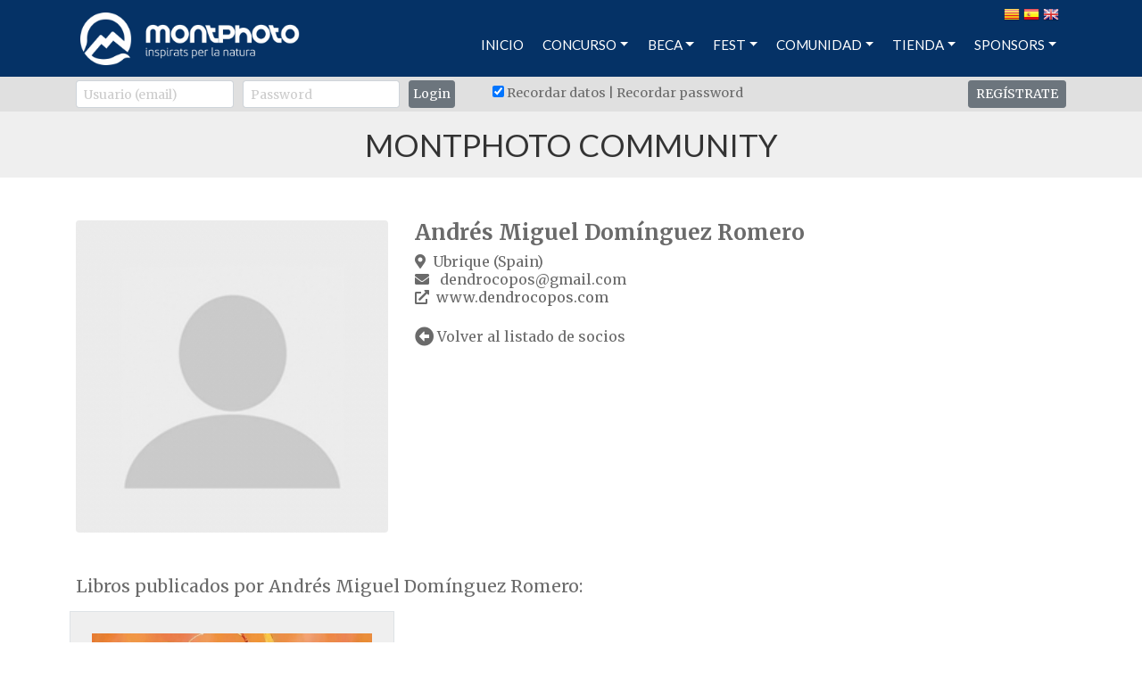

--- FILE ---
content_type: text/html
request_url: https://montphoto.com/website/llistat_membres_comunitat_fitxa.asp?id=5964
body_size: 36098
content:

<!DOCTYPE html>
<html lang="es">
	<head>
		<meta charset="iso-8859-1">
		<meta http-equiv="X-UA-Compatible" content="IE=edge">
		<meta name="viewport" content="width=device-width, initial-scale=1, shrink-to-fit=no">

		<title>MontPhoto, concurso internacional de fotografía de naturaleza y montaña</title>
		<meta name="description" content="MontPhoto, concurso internacional de fotografía de naturaleza y montaña" />

		<!-- Bootstrap CSS -->
		<link rel="stylesheet" href="../css/bootstrap-compiled.css">
		<link rel="stylesheet" href="../css/estils.css">
        
        <!-- jQuery UI -->
        <link rel="stylesheet" type="text/css" href="../includes/smoothness/jquery-ui-1.10.4.custom.css" />
		
		<!-- Favicons -->
		<link rel="apple-touch-icon" sizes="180x180" href="../apple-touch-icon.png">
		<link rel="icon" type="image/png" href="../favicon-32x32.png" sizes="32x32">
		<link rel="icon" type="image/png" href="../favicon-16x16.png" sizes="16x16">
		<link rel="manifest" href="../manifest.json">
		<link rel="mask-icon" href="../safari-pinned-tab.svg" color="#5bbad5">
		<meta name="theme-color" content="#ffffff">
        
        <script>
			function emailOfuscation(user, domain) {
				var part1 = user;
				var part2 = Math.pow(2,6);
				var part3 = String.fromCharCode(part2);
				var part4 = domain;
				var part5 = part1 + String.fromCharCode(part2) + part4;
				document.write(part5);
			}
		</script>
</head>

<body>

<div id="wrapper">
		<!-- Page Content -->
		<div id="page-content-wrapper">

			<!-- ###################### CAPÇALERA ######################## -->
			

<div class="sticky-top">
<!-- barra petita -->
<div class="d-lg-none px-0 fonsBlauFosc">
	<nav id="barraNavSmall" class="container-fluid pt-1">
		<div class="container-fluid px-0">
			<div class="row">
				<div class="col-4 pt-2">
					<button id="btn-capsalera" type="button" class="navbar-toggler">
						<i class="fa fa-bars"></i>
					</button>
				</div>
				
				<div class="col-4 text-center py-1">
					<a href="index.asp"><img class="img-fluid" src="../img_bootstrap/logo_montphoto_small.png"></a>
				</div>
				
				<div class="col-4 text-right pt-2">
					<a href="?id=5964&idioma=catala"><img src="../img/bandera_cat.png" alt="catala" width="18px" /></a>
					<a href="?id=5964&idioma=castellano"><img src="../img/bandera_cast.png" alt="castellano" width="18px" /></a>
					<a href="?id=5964&idioma=english"><img src="../img/bandera_eng.png" alt="english" width="18px" /></a>
				</div>
			</div>
		</div>
	</nav>
</div>

<!-- ################################################# -->

<!-- barra gran -->
<div class="d-none d-lg-block">
<div class="container-fluid fonsBlauFosc">
<div class="container">
	<nav id="barraNav" class="justify-content-center">
		<div class="container-fluid">
			<!--<div class="row">
				<div id="capLogo" class="col-12 pt-3 text-center">
					<a class="navbar-brand" href="index.asp"><img class="img-fluid" src="../img_bootstrap/logo-montphoto-25a.png" /></a>
				</div>
			</div>-->
			
			<div class="row py-1">
            	<div id="capLogo" class="col-3 pl-0">
					<a class="navbar-brand" href="index.asp"><img class="img-fluid" src="../img_bootstrap/logo_montphoto.png" /></a>
				</div>
                
				<div class="col-9 pr-0">
                	<div class="text-right mb-3 pr-2">
                    	<a href="?id=5964&idioma=catala"><img src="../img/bandera_cat.png" width="18" alt="catala" /></a>
						<a href="?id=5964&idioma=castellano"><img src="../img/bandera_cast.png" width="18" alt="castellano" /></a>
						<a href="?id=5964&idioma=english"><img src="../img/bandera_eng.png" width="18" alt="english" /></a>
                  	</div>
					
                    <ul id="menuNavegacio" class="nav justify-content-end">
						<li id="link-index" class="nav-item">
							<a class="nav-link link_nav link_nav" href="../website/index.asp">INICIO</a>
						</li>
						<li id="link-concurs" class="nav-item">
							<a class="nav-link link_nav dropdown-toggle" href="#" role="button" id="dropdownMenuLink" data-toggle="dropdown" aria-haspopup="true" aria-expanded="false">CONCURSO</a>
							<div class="dropdown-menu fonsBlauFosc" aria-labelledby="dropdownMenuLink">
                            	<a class="dropdown-item link_nav" href="../website/bases.asp">Bases concurso MontPhoto</a>
                                <div class="dropdown-divider"></div>
                                <a class="dropdown-item link_nav" href="../website/bases_changing_planet.asp">Bases concurso Changing Planet</a>
                                <div class="dropdown-divider"></div>
                                <a class="dropdown-item link_nav" href="../website/galeries_index.asp">Galerías MontPhoto</a>
                                <div class="dropdown-divider"></div>
                                <a class="dropdown-item link_nav" href="../website/galeries_changing_planet_index.asp">Galerías Changing Planet</a>
                           	</div> 
						</li>
						<li id="link-beca" class="nav-item">
							<a class="nav-link link_nav dropdown-toggle" href="#" role="button" id="dropdownMenuLink" data-toggle="dropdown" aria-haspopup="true" aria-expanded="false">BECA</a>
                            <div class="dropdown-menu fonsBlauFosc" aria-labelledby="dropdownMenuLink">
                            	<a class="dropdown-item link_nav" href="../website/beca_montphoto.asp">Bases</a>
                                <div class="dropdown-divider"></div>
                                <a class="dropdown-item link_nav" href="../website/beca_galeries_index.asp">Galerías MontPhoto</a>
                           	</div>
						</li>
						<li class="nav-item">
                        	<a class="nav-link link_nav dropdown-toggle" href="#" role="button" id="dropdownMenuLink" data-toggle="dropdown" aria-haspopup="true" aria-expanded="false">FEST</a>
                            <div class="dropdown-menu fonsBlauFosc" aria-labelledby="dropdownMenuLink">
                            	<a class="dropdown-item link_nav" target="_blank" href="http://fest.montphoto.com/">Programa</a>
                                <!--<a class="dropdown-item link_nav" href="../website/compra-entrades.asp">Reserva tus entradas</a>-->
                           	</div>
						</li>
						<!--<li class="nav-item">
							<a class="nav-link link_nav" href="../website/ong-soporte.asp">DONATIVOS</a>
						</li>-->
                        <li id="" class="nav-item dropdown show">
                        	<a class="nav-link link_nav dropdown-toggle" href="#" role="button" id="dropdownMenuLink" data-toggle="dropdown" aria-haspopup="true" aria-expanded="false">COMUNIDAD</a>
							<div class="dropdown-menu fonsBlauFosc" aria-labelledby="dropdownMenuLink">
                            	<a class="dropdown-item link_nav" href="../website/soci_alta.asp">Hazte socio</a>
                                <div class="dropdown-divider"></div>
                                <a class="dropdown-item link_nav" href="../website/llistat_membres_comunitat.asp">Listado de socios</a>
                                <div class="dropdown-divider"></div>
                                <a class="dropdown-item link_nav" href="../website/mapa_membres_comunitat.asp">Mapa de socios</a>
                                <div class="dropdown-divider"></div>
                                <a class="dropdown-item link_nav" href="../website/noticies_comunitat.asp">Noticias de socios</a>
                                <div class="dropdown-divider"></div>
                                <a class="dropdown-item link_nav" href="../website/socis_llibres_publicats.asp">Librería de la Comunidad</a>
                           	</div>    
                      	</li>
                        
						<li id="" class="nav-item dropdown show">
                        	<a class="nav-link link_nav dropdown-toggle" href="#" role="button" id="dropdownMenuLink" data-toggle="dropdown" aria-haspopup="true" aria-expanded="false">TIENDA</a>
							<div class="dropdown-menu fonsBlauFosc" aria-labelledby="dropdownMenuLink">
                                <a class="dropdown-item link_nav" href="../website/botiga.asp">Tienda 'Inspirats per la natura'</a>
                                <div class="dropdown-divider"></div>
                                <a class="dropdown-item link_nav" href="../website/botiga-altres.asp">Tienda otros productos</a>
                            </div>
                        </li>
                        
						<li id="" class="nav-item dropdown show">
                        	<a class="nav-link link_nav dropdown-toggle" href="#" role="button" id="dropdownMenuLink" data-toggle="dropdown" aria-haspopup="true" aria-expanded="false">SPONSORS</a>
							<div class="dropdown-menu fonsBlauFosc" aria-labelledby="dropdownMenuLink">
                            	<a class="dropdown-item link_nav" href="../website/patrocinadors.asp">Patrocinadores</a>
                                <div class="dropdown-divider"></div>
                                <a class="dropdown-item link_nav" href="../website/patrocina_montphoto.asp">Patrocina MontPhoto</a>
                                <div class="dropdown-divider"></div>
                                <a class="dropdown-item link_nav" href="../website/ong-soporte.asp">Donativos</a>
								<div class="dropdown-divider"></div>
                                <a class="dropdown-item link_nav" href="../website/feste_voluntari.asp">Hazte voluntario</a>
                           	</div>    
                      	</li>
					</ul>
				</div>
			</div>
		</div>
	</nav>
</div>
</div>
</div>
<!-- #################################################################### -->

<!-- ###################### IDENTIFICACIÓ ######################## -->

<div id="barraIdentificacio" class="container-fluid fonsGris">
	<div class="container">
		<div class="row py-1">
        	<div class="col-12">
			
				<form action="llistat_membres_comunitat_fitxa.asp" method="post" name="identificacio" id="identificacio">
                	<div class="form-row">
						<div class="col-md-2">
							<input name="usuari_concurs" type="text" class="form-control form-control-sm" placeholder="Usuario (email) ">
                      	</div>
                        <div class="col-md-2">
							<input name="clau_usuari" type="password" class="form-control form-control-sm" placeholder="Password">
                     	</div>
                        <div class="col-md-1">
							<input name="ok" type="submit" value="Login" class="btn btn-secondary btn-sm px-1">
                      	</div>
                        <div class="col-md-5 pt-1">
							<input name="recordar_dades" type="checkbox" value="si" class="" checked> Recordar datos | <a href="../website/recordar_clau.asp" class="link_general">Recordar password</a>
						</div>
						<div class="col-md-2 text-right">
							<a href="../website/registrat.asp" class="btn btn-secondary btn-sm" style="color:#fff;">REGÍSTRATE</a>
						</div>
                  	</div>
				</form>
			
            </div>
		</div>
	</div>
</div>
<!-- ######################################################### -->
</div>


			<!-- ######################################################### -->
			
			<!-- ###################### SIDEBAR ######################## -->
			<div id="sidebar-wrapper">
	<ul class="sidebar-nav">
        <li class="sidebar-brand">
            <img src="../img_bootstrap/logo_m_blanca.png" width="30px" />
            <div class="fa-lg float-right">
                <span id="btnClose" class="fa-layers fa-fw m-2">
                    <i class="fa fa-circle txtBlanc"></i>
                    <i class="fa-inverse fas fa-times" style="color:#000;" data-fa-transform="shrink-6"></i>
                </span>
            </div>
        </li>

		<li id="link-index" class="nav-item">
			<a class="nav-link link_nav link_nav" href="index.asp">
				INICIO<img scr="../img_bootstrap/logo_small.png" />
			</a>
		</li>
		<li id="" class="nav-item dropdown show">
        	<a class="nav-link noClose" data-toggle="collapse" href="#collapseConcurs" role="button" aria-expanded="false" aria-controls="collapseConcurs">Concurso <i class="fa fa-caret-down"></i></a>
            <div class="collapse" id="collapseConcurs">
				<ul class="list-group">
                	<li><a class="link_nav" href="../website/bases.asp">Bases concurso MontPhoto</a></li>
                    <li><a class="link_nav" href="../website/bases_changing_planet.asp">Bases concurso Changing Planet</a></li>
                    <li><a class="link_nav" href="../website/galeries_index.asp">Galerías MontPhoto</a></li>
                    <li><a class="link_nav" href="../website/galeries_changing_planet_index.asp">Galerías Changing Planet</a></li>
               	</ul>
         	</div>
      	</li>
        
		<li id="" class="nav-item dropdown show">
        	<a class="nav-link noClose" data-toggle="collapse" href="#collapseBeca" role="button" aria-expanded="false" aria-controls="collapseBeca">Beca MontPhoto <i class="fa fa-caret-down"></i></a>
            <div class="collapse" id="collapseBeca">
				<ul class="list-group">
                	<li><a class="link_nav" href="../website/beca_montphoto.asp">Bases</a></li>
                    <li><a class="link_nav" href="../website/beca_galeries_index.asp">Galerías MontPhoto</a></li>
               	</ul>
         	</div>
      	</li>
		<li class="nav-item dropdown show">
        	<a class="nav-link noClose" data-toggle="collapse" href="#collapseFest" role="button" aria-expanded="false" aria-controls="collapseBeca">FEST <i class="fa fa-caret-down"></i></a>
            <div class="collapse" id="collapseFest">
				<ul class="list-group">
                	<li><a class="link_nav" target="_blank" href="http://fest.montphoto.com">Programa</a></li>
                    <!--<li><a class="link_nav" href="../website/compra-entrades.asp">Reserva tus entradas</a></li>-->
               	</ul>
         	</div>
        </li>
		<!--<li class="nav-item">
			<a class="nav-link link_nav" href="../website/ong-soporte.asp">Donativos</a>
		</li>-->
        <li id="" class="nav-item dropdown show">
        	<a class="nav-link noClose" data-toggle="collapse" href="#collapseComunitat" role="button" aria-expanded="false" aria-controls="collapseConcurs">Comunidad <i class="fa fa-caret-down"></i></a>
            <div class="collapse" id="collapseComunitat">
				<ul class="list-group">
                	<li><a class="link_nav" href="../website/soci_alta.asp">Hazte socio</a></li>
                    <li><a class="link_nav" href="../website/llistat_membres_comunitat.asp">Listado de socios</a></li>
                    <li><a class="link_nav" href="../website/mapa_membres_comunitat.asp">Mapa de socios</a></li>
                    <li><a class="link_nav" href="../website/noticies_comunitat.asp">Noticias de socios</a></li>
                    <li><a class="link_nav" href="../website/socis_llibres_publicats.asp">Librería de la Comunidad</a></li>
               	</ul>
         	</div>
      	</li>
        
		<li id="" class="nav-item dropdown show">
        	<a class="nav-link noClose" data-toggle="collapse" href="#collapseBotiga" role="button" aria-expanded="false" aria-controls="collapseBotiga">Tienda <i class="fa fa-caret-down"></i></a>
            <div class="collapse" id="collapseBotiga">
				<ul class="list-group">
                	<li>
                        <a class="link_nav" href="../website/botiga.asp">
                            TIENDA 'INSPIRATS PER LA NATURA'
                        </a>
					</li>
                    <li>
                        <a class="link_nav" href="../website/botiga-altres.asp">
                            TIENDA OTROS PRODUCTOS
                        </a>
					</li>
               </ul>
         	</div>
       	</li>
        
		<li id="" class="nav-item dropdown show">
        	<a class="nav-link noClose" data-toggle="collapse" href="#collapseExample" role="button" aria-expanded="false" aria-controls="collapseExample">SPONSORS <i class="fa fa-caret-down"></i></a>
            <div class="collapse" id="collapseExample">
				<ul class="list-group">
                	<li><a class="link_nav" href="../website/patrocinadors.asp">Patrocinadores</a></li>
                    <li><a class="link_nav" href="../website/patrocina_montphoto.asp">Patrocina MontPhoto</a></li>
                    <li><a class="link_nav" href="../website/ong-soporte.asp">Donativos</a></li>
               		<li><a class="link_nav" href="../website/feste_voluntari.asp">Hazte voluntario</a></li>
               	</ul>
         	</div>
      	</li>
        
		<li class="nav-item">
			<a href="index.asp?idioma=catala"><img src="../img/bandera_cat.png" width="18" alt="catala" /></a>
			<a href="index.asp?idioma=castellano"><img src="../img/bandera_cast.png" width="18" alt="castellano" /></a>
			<a href="index.asp?idioma=english"><img src="../img/bandera_eng.png" width="18" alt="english" /></a>
		</li>
	</ul>
</div>
			<!-- ######################################################### -->
            
            <!-- ################### TÍTOL SECCIÓ ######################## -->
			<div class="container-fluid fonsGrisClar pt-3 pb-2">
				<div class="row">
					<div class="col-12 text-center text-uppercase">
						<h1>MONTPHOTO COMMUNITY</h1>
					</div>
				</div>
			</div>
            
            <div class="container mt-5">
            	<div class="row">
                	<!-- FOTO de perfil -->
					<div class="col-md-4">
						
                        <img class="img-fluid rounded" src='../includes/resize.asp?path=D:\www\montphoto.com\web\fotos_socis\fotos_perfil\profile-default.jpg&maxAmplada=600&maxAlsada=600&format=limitat'>
					</div>
                    
                    <!-- dades del membre -->
                    <div class="col-md-7">
                    	<h4 class="font-weight-bold">Andrés Miguel Domínguez Romero</h4>
                        
                        <i class='fas fa-map-marker-alt mr-2'></i>Ubrique (Spain)<div><i class='fas fa-envelope mr-2'></i>
                        	<script>
								emailOfuscation("dendrocopos", "gmail.com");
							</script>
                        </div><div><i class='fas fa-external-link-alt mr-2'></i><a class='link_grisClar' target='_blank' href='http://www.dendrocopos.com'>www.dendrocopos.com</a></div>
                        
                        <div class="mt-4">
                        	<a class="link_general" href="llistat_membres_comunitat.asp"><i class="fas fa-arrow-alt-circle-left fa-lg"></i> Volver al listado de socios</a>
                       	</div>
                      </div>
                   </div>
                </div>
                        
                <!-- llibres d'aquest autor -->
                <div class="container mt-4 mb-5">
                        <div class="row mb-4">
                        	
                            	<div class="col-12 mt-4">
                                	<h6>Libros publicados por Andrés Miguel Domínguez Romero:</h6>
                               	</div>
                            
							
							<div class="col-lg-4 col-sm-6 p-2">
                            	<div class="p-4 border fonsGrisClar">
									<div class="mb-2">
                                    	<a href="socis_llibres_publicats_fitxa.asp?id_llibre=17"><img class="img-fluid" src='../includes/resize.asp?path=D:\www\montphoto.com\web\portades_llibres_socis\\FOTOGRAFIA-DE-VIDA-SALVAJE_-INSTANTES-MAGICOS(2).jpg&costat_gran=600&cropX=460&cropY=400&format=fixe'></a>
                                   	</div>
											
										<h5 class="mt-1 text-uppercase">FOTOGRAFÍA DE VIDA SALVAJE. INSTANTES MÁGICOS</h5>
										<p class="mb-1 txtGris"><i class="fas fa-user-circle mr-2"></i><a class="link_grisClar" href="llistat_membres_comunitat_fitxa.asp?id=5964">Andrés Miguel Domínguez Romero</p>
                                        <p class="txtGris"><i class="far fa-calendar-alt mr-2"></i>Año de edición: 2024</p>
										<a class="btn btn-info btn-sm link_blanc mr-3" href="socis_llibres_publicats_fitxa.asp?id_llibre=17"><i class="fas fa-book mr-2"></i>Ver ficha completa</a>
									</div>
								</div>
							 
                        </div>
			</div><!-- container -->
            
		<div id="peuPagina"><!-- ################## PATROCINADORS ########################### -->
<div class="container-fluid px-0">
		<div class="peuPatrocinadors">
			<div id="patrocinadorsPortada" class="container fonsBlanc py-2">
				<div class="row align-items-center">
					<div class="col-12 col-sm-3 text-center">
						<a target="_blank" href="http://lloretdemar.org/"><img class="img-fluid" src="../img/logo_lloret.png" width="200px"></a>
					</div>
					<div class="col-12 col-sm-3 text-center">
						<a target="_blank" href="http://www.wwf.es/"><img class="img-fluid" src="../img_bootstrap/wwf_logo.png"></a>
					</div>
                    <div class="col-12 col-sm-3 text-center px-4">
						<a target="_blank" href="https://www.fitelnetwork.com/"><img class="img-fluid" src="../img_bootstrap/fitel-network.png"></a>
					</div>
                    <div class="col-12 col-sm-3 text-center px-4">
						<a target="_blank" href="https://www.lloret.cat"><img class="img-fluid" src="../img_bootstrap/logo-aj-lloret.png"></a>
					</div>
				</div><!-- row -->
			</div>
		</div>
</div>
<!-- ############################################################# -->

<!--<div class="container-fluid fonsBlauFosc">
	<div class="container">
		<div class="row">
			<div class="col-12 py-4 text-center">
            	<a target="_blank" rel=nofollow href="https://www.photocompete.com"><img class="img-fluid mr-2" src="https://www.photocompete.com/img/we-are-listed-photocompete.com.gif"/></a>
                <div class="d-inline-block fonsBlanc p-1 ml-2 mt-2 mt-sm-0"><a href="https://www.photocontestinsider.com/" target="_blank"><img src="../img_bootstrap/photo-insider.png" height="54px"></a></div>
          	</div>
     	</div>
	</div>
</div>-->
	
<div class="container-fluid py-4 txtBlanc fonsGrisFosc">
	<div class="container">
		<div class="row">
			<div class="col-12 col-md-8 text-center text-md-left">
				<ul id="navPeu" class="list-unstyled list-inline pt-1">
					<li class="list-inline-item"><a class="link_blanc" href="qui_som.asp">Quiénes somos</a></li>
                    <li class="list-inline-item"><a class="link_blanc" href="equip.asp">Equipo</a></li>
					<li class="list-inline-item"><a class="link_blanc" href="premsa_material.asp">Imagen</a></li>
					<li class="list-inline-item"><a class="link_blanc" href="valors.asp">Valores</a></li>
					<li class="list-inline-item"><a class="link_blanc" href="contactar.asp">Contactar</a></li>
				</ul>
			</div>
			<div class="col-12 col-md-4 text-md-right text-center">
				<a href="../website/botiga.asp"><img src="../img/icono_botiga.png" alt="MontPhoto Shop" width="30" border="0"></a>
				<a href="https://www.facebook.com/MontPhotoContest/" target="_blank"><img src="../img/facebook.png" alt="facebook" width="30" border="0"></a>
				<a href="https://www.instagram.com/montphotocontest/" target="_blank"><img src="../img/instagram.png" alt="Instagram" width="30" border="0"></a>
				<a href="http://twitter.com/montphoto" target="_blank"><img src="../img/twitter.png" alt="twitter" width="30" border="0"></a>
				<a href="http://www.flickr.com/photos/montbarbat/" target="_blank"><img src="../img/flickr.png" alt="flickr" width="30" border="0"></a>
				<a href="http://www.vimeo.com/user5470025" target="_blank"><img src="../img/vimeo.png" alt="vimeo" width="30" border="0"></a>
			</div>
			
			<div class="col-12 small text-center mt-4">
				&copy; MontPhoto 2026 | Apt. de Correus nº 107 | Travessera Mas Romeu, 3 | 17310 Lloret de Mar (Girona), ESPANYA
                <br />
    			<a class="link_blanc" href="../website/normes_us.asp">Normas de uso del web</a> | <a class="link_blanc" href="../website/avis-legal.asp">Avíso legal</a> | <a class="link_blanc" href="../website/politica-privacitat.asp">Política de privacidad</a> | <a class="link_blanc" href="../website/politica-cookies.asp">Política de cookies</a> | <a class="link_blanc" href="javascript:void(0)" onClick="javascript:CookieControl.open();">Cambiar preferencias de cookies</a>
                <br>
                <a class="link_blanc" href="../admin/index.asp">Administración</a> | <a class="link_blanc" href="http://www.atmultimedia.com" target="_blank">Diseño web: ATMultimedia.com</a>
			</div>
		</div>
	</div>
</div>

<!-- ########################### SCRIPTS ##############################-->

<script src="https://ajax.googleapis.com/ajax/libs/webfont/1/webfont.js"></script>

<!-- fontawesome -->
<link rel="stylesheet" href="https://use.fontawesome.com/releases/v5.15.1/css/all.css">

<!-- jQuery, popper and then Bootstrap JS.
IMPORTANT: En algunes pàgines poso el jquery al header, per tant miro si ja està definida la var jQuery per no posar-lo dues vegades, ja que pot donar errors.
-->
<script>window.jQuery || document.write('<script src="https://code.jquery.com/jquery-3.2.1.min.js"><\/script>')</script>
<script src="https://cdnjs.cloudflare.com/ajax/libs/popper.js/1.11.0/umd/popper.min.js" integrity="sha384-b/U6ypiBEHpOf/4+1nzFpr53nxSS+GLCkfwBdFNTxtclqqenISfwAzpKaMNFNmj4" crossorigin="anonymous"></script>
<script src="../js/bootstrap.min.js"></script>

<!-- parallax scroll -->
<script src="../plugins/parallax/jquery.parallax.min.js"></script>

<!-- funcions propies JAVASCRIPT -->
<script type="text/javascript">
	
	//carreguem la font per defecte
    WebFont.load({
        google: {
            families: ['Merriweather:400,700:latin','Lato:400,700:latin']
        }
    });

	//================== FUNCIONS RELATIVES A BOOTSTRAP ==========
	$("#btn-capsalera").click(function(e) {
		e.preventDefault();
		$("#sidebar-wrapper").addClass("toggler");
    });
    $("#btnClose, .sidebar-nav a.nav-link").click(function() {
		//si NO és un dels desplegables tanco el menú
		if(!$(this).hasClass("noClose")){
			$("#sidebar-wrapper").removeClass("toggler");
		}
    });
	
	//funció per quan comencem l'scroll, canviem la barra de navegació
	var height = $(window).height();
	/*$(window).scroll(function () {
		if ($(document).scrollTop() > height/8) {
			$('#capLogo img').css({'width':'130px', 'margin':'0'});
		} else {
			$('#capLogo img').css({'width': '300px', 'margin':'0.3rem'});
		}
	});*/
	
	$(document).ready(function () {
		$("ul.nav li#link-llistat_membres_comunitat_fitxa a").css({'border-bottom': '1px solid #fff'});
	});
	
	//funció per quan faig un slideToggle o un show o hide pugui reposicionar el parallax del peu de pàgina.
	function fnRePositionParallax() {
		//alert("que voy!!!");
		setTimeout(function() {
			$(window).trigger('resize').trigger('scroll');
		}, 500);
	}
	
	//############### FUNCIONS HEREDADES #####################
	
	/***********************************************
	* funcions perquè l'adreça de correu no sigui detectada pels robots de spam
	***********************************************/
	usuari = "info" 
	domini = "montphoto.com" 
	connector = "@" 
	
	function forma_correu(){ 
	   return usuari + connector + domini 
	} 
	
	function escriu_enllas_correu(img){ 
	   document.write("<a href='mailto:" + forma_correu() + "'><img src=../img/" + img + " border=0 align=texttop></a>") 
	}
	
	// ---------------- MOSTRAR FOTOS ABANS D'ENVIAR-LES ----------------
	var idImg;
	$(function () {
		$("#foto").change(function (e) {
		   window.idImg = "fotoPetitaMostrar";
			addImage(e);
		});
	
		function addImage(e) {
			var file = e.target.files[0],
					imageType = /image.*/;
	
			if (!file.type.match(imageType))
				return;
	
			var reader = new FileReader();
			reader.onload = fileOnload;
			reader.readAsDataURL(file);
		}
	
		function fileOnload(e) {
			var result = e.target.result;
			$('#fotoPetitaMostrar').attr("src", result);
			$('#divFotoPetitaMostrar').show();
			
			//reposiciona el parallax perquè amb la funció "desplegaForm" ha canviat l'alçada de la pàgina
			fnRePositionParallax();
		}
	});
	
	//------------------ MOSTRAR FOTOS PROJECTE -------------------------
	$(function () {
		$("[id^=foto_], #retrat_0").change(function (e) {
			var idImg_temp = $(this).attr("id");
			var ArrIdImg = idImg_temp.split("_");
			window.idImg = ArrIdImg[1];
	
			addImage2(e);
		});
	
		function addImage2(e) {
			var file = e.target.files[0],
					imageType = /image.*/;
	
			if (!file.type.match(imageType))
				return;
	
			var reader = new FileReader();
			reader.onload = fileOnload2;
			reader.readAsDataURL(file);
		}
	
		function fileOnload2(e) {
			var result = e.target.result;
			$('#fotoPetitaMostrar_' + idImg).attr("src", result);
			$('#divFotoPetitaMostrar_' + idImg).show();
			
			//reposiciona el parallax perquè amb la funció "desplegaForm" ha canviat l'alçada de la pàgina
			fnRePositionParallax();
		}
	});
	
	//------------------ MOSTRAR FOTOS BECA WWF -------------------------
	$(function () {
		$("[id^=fotobeca_]").change(function (e) {
			var idImg_temp = $(this).attr("id");
			var ArrIdImg = idImg_temp.split("_");
			window.idImg = ArrIdImg[1];
	
			addImage2(e);
		});
	
		function addImage2(e) {
			var file = e.target.files[0],
					imageType = /image.*/;
	
			if (!file.type.match(imageType))
				return;
	
			var reader = new FileReader();
			reader.onload = fileOnload2;
			reader.readAsDataURL(file);
		}
	
		function fileOnload2(e) {
			var result = e.target.result;
			$('#fotoPetitaMostrar_' + idImg).attr("src", result);
			$('#divFotoPetitaMostrar_' + idImg).show();
			
			//reposiciona el parallax perquè amb la funció "desplegaForm" ha canviat l'alçada de la pàgina
			fnRePositionParallax();
		}
	});
	
	//--------------- MOSTRAR FOTOS BECA WWF PROJECTES ANTERIORS -----------------
	//PRIMER PROJECTE
	$(function () {
		$("[id^=fotoProjecteAnt-0_]").change(function (e) {
			var idImg_temp = $(this).attr("id");
			var ArrIdImg = idImg_temp.split("_");
			window.idImg = ArrIdImg[1];
	
			addImage3(e);
		});
	
		function addImage3(e) {
			var file = e.target.files[0],
					imageType = /image.*/;
	
			if (!file.type.match(imageType))
				return;
	
			var reader = new FileReader();
			reader.onload = fileOnload3;
			reader.readAsDataURL(file);
		}
	
		function fileOnload3(e) {
			var result = e.target.result;
			$('#fotoPetitaMostrar-0_' + idImg).attr("src", result);
			$('#divFotoPetitaMostrar-0_' + idImg).show();
		}
	});
	//SEGON PROJECTE
	$(function () {
		$("[id^=fotoProjecteAnt-1_]").change(function (e) {
			var idImg_temp = $(this).attr("id");
			var ArrIdImg = idImg_temp.split("_");
			window.idImg = ArrIdImg[1];
	
			addImage4(e);
		});
	
		function addImage4(e) {
			var file = e.target.files[0],
					imageType = /image.*/;
	
			if (!file.type.match(imageType))
				return;
	
			var reader = new FileReader();
			reader.onload = fileOnload4;
			reader.readAsDataURL(file);
		}
	
		function fileOnload4(e) {
			var result = e.target.result;
			$('#fotoPetitaMostrar-1_' + idImg).attr("src", result);
			$('#divFotoPetitaMostrar-1_' + idImg).show();
		}
	});
	
	// ---------------------------------------------------------------------
	
	//Date Picker
	function date_picker(camp) {
        //amb el readonly faig que no puguin escriure manualment la data
        $("#" + camp).attr('readOnly', 'true');
        $("#" + camp).datepicker({
            changeMonth: true,
            changeYear: true,
            yearRange: '-50:+1', //current-1 year : current+1 year
            dateFormat: 'dd/mm/yy',
            firstDay: 1,
            monthNamesShort: ['Enero', 'Febrero', 'Marzo', 'Abril', 'Mayo', 'Junio', 'Julio', 'Agosto', 'Setiembre', 'Octubre', 'Noviembre', 'Diciembre'],
            dayNamesMin: ['Dom', 'Lun', 'Mar', 'Mie', 'Jue', 'Vie', 'Sáb']
        });
    }
</script>

<!-- cookie control -->
<!-- ============= Cookies ===================================== -->
<script src="https://cc.cdn.civiccomputing.com/9/cookieControl-9.x.min.js" type="text/javascript"></script>
<style type="text/css">
#ccc-icon {
	display: none;
}
#ccc[dark] #ccc-content {
    color: #fff;
    fill: #fff;
    background-color: #053266;;
}
#ccc[dark] .checkbox-toggle-toggle {
    background-color: #fff;
}
</style>

<script>
	var config = {
	apiKey: "1939f67e160ce070a4a62278f61d92e36d513ece",
	product: 'community',
	initialState: "OPEN",
	consentCookieExpiry : 90,
	
	//cookies necessàries de sessió
	necessaryCookies: ['ASPSESSIONID*'],
	
	text : {
		title: "Este sitio utiliza cookies.",
		intro:  "Algunas de estas cookies son necesarias, mientras que otras nos ayudan a mejorar la experiencia del usuario aportando datos sobre el su uso de este sitio.",
		
		necessaryTitle : "Cookies necesarias",
		necessaryDescription : "Son necesarias para la funcionalidad básica de este sitio web. Las puedes deshabilitar cambiando las preferencias de tu navegador web.",
		
		acceptRecommended: "Aceptar configuración recomendada."
	},
	
	statement : {
		description: "Encontrará mas información en nuestra",
		name : "Política de Cookies",
		url: "politica-cookies.asp",
		updated : '25/05/2018'
	},
	
	optionalCookies: [{
    	name : 'analytics',
		label : "Cookies analiticas",
		initialConsentState : 'on',
		description : "montphoto.com hace uso de cookies, propias y/o de terceros, con el fin de poder prestarle un mejor servicio y atención a través de nuestro espacio web, así como atender de forma eficaz los servicios demandados vía web, así como obtener más información sobre sus preferencias, personalizando el espacio web según sus intereses, facilitando una navegación eficaz y personalizada.",
		
		cookies: [],
		
		cookies: ['_ga', '_gid', '_gat', '__utma', '__utmt', '__utmb', '__utmc', '__utmz', '__utmv'],

            onAccept: function() {
                gtag('consent', 'update', {
                    'analytics_storage': 'granted'
                });
            },
            onRevoke: function() {
                gtag('consent', 'update', {
                    'analytics_storage': 'denied'
                });
            }
	}],
};
	// Include the following lines to define the gtag() function when
    // calling this code prior to your gtag.js or Tag Manager snippet
    window.dataLayer = window.dataLayer || [];

    function gtag() {
        dataLayer.push(arguments);
    }

    // Call the default command before gtag.js or Tag Manager runs to
    // adjust how the tags operate when they run. Modify the defaults
    // per your business requirements and prior consent granted/denied, e.g.:
    gtag('consent', 'default', {
        'ad_storage': 'denied',
        'analytics_storage': 'denied'
    });
</script>

<!-- Global site tag (gtag.js) - Google Analytics -->
<script async src="https://www.googletagmanager.com/gtag/js?id=GTM-NW8JJT6B"></script>
<script>
    window.dataLayer = window.dataLayer || [];

    function gtag() {
        dataLayer.push(arguments);
    }
    gtag('js', new Date());

    gtag('config', 'GTM-NW8JJT6B');
	//CODI VELL G-X2KXDP3D2G

    CookieControl.load(config);
</script>
<!-- ######################## FINAL SCRIPTS ###########################-->

<script>
	
</script></div>
	</div>
</div>



</body>
</html>

--- FILE ---
content_type: text/css
request_url: https://montphoto.com/css/estils.css
body_size: 20844
content:
@charset "iso-8859-1";
@import url('my_sidebar.css');

/* --------------- ESTILS GENERALS ------------------- */
body {
	font-family: 'Merriweather', Sans, sans-serif;
	color: #6A6A6A;
	font-size: 1rem;
	line-height:1.3rem;
	background:#fff;
}

.containerSeccio {
	padding: 40px 0 60px 0;
}

h1, h2, h5 {
	font-family:'Lato', Sans, sans-serif;
	color: #333;
	font-size:2.2rem;
}
@media (max-width: 768px) {
	h1 {
		font-size:1.5rem;
	}
}
h2 {
	font-size:1.8rem;
	line-height: 2.1rem;
}
h5 {
	font-size: 1.3rem;
	line-height: 1.4rem;
}
h6 {
	font-size: 1.2rem;
	line-height: 1.5rem;
}
h6.small {
	font-size:1rem;
}

.txtSmall {
	font-size: 0.8rem;
	line-height:1.3rem;
}
.txtSmall-80 {
	font-size: 80%;
}

.txtGran-5 {
	font-size: 100%;
}
.txtGran-8 {
	font-size: 110%;
}
.txtGran-10 {
	font-size: 140%;
}

.fonsBlau {
	background-color:#005cc7;
}
.fonsBlauFosc {
	background-color:#053266;
}
.fonsGris {
	background-color: #e0e0e0;
}
.fonsGrisFosc {
	background: #484848;
}
.fonsRosa {
	background-color: #A800A8;
}
.fonsRosaClar {
	background-color: #F8E6F8;
}
.fonsGrisMig {
	background: #7F7F7F;
}
.fonsGrisClar {
	background-color: #EFEFEF;
}
.fonsBlanc {
	background-color: #fff;
}
.fonsVerd {
	background-color: #008237;
}
.fonsVerdClar {
	background-color: #D8EFDD;
}
.fonsGrisDegradat {
	background: -webkit-gradient(linear, left top, left bottom, color-stop(33%, rgba(239,239,239,1)), to(rgba(189,189,189,1)));
	background: linear-gradient(180deg, rgba(239,239,239,1) 33%, rgba(189,189,189,1) 100%);
}
.fonsBlauClar {
	background-color: #E1F6F9;
}

.rosaHover:hover {
	background-color: #F3DAF3;
	-webkit-transition: ease .3s;
	transition: ease .3s;
}
.rosaHover:not(:hover) {
	-webkit-transition: ease .3s;
	transition: ease .3s;
}

.txtBlanc {
	color: #fff;
}
.txtGris {
	color: #737373; 
}
.txtGrisClar {
	color: #ccc; 
}
.txtBlau {
	color: #053266; 
}
.txtVerd {
	color:#25970F;
}
.txtVermell {
	color:#A00E10;
}
.txtRosa {
	color:#A800A8;
}

.dropdown-item:hover, .dropdown-item:focus {
	background:inherit;
}

/*heredat estils vells*/
.text_blau{
	/*font-family: Verdana, Arial, Helvetica, sans-serif;
	font-size: 11px;*/
	color: #3273c7;
	/*text-decoration: none;*/
}

hr.lineaFina {
	border-style:dotted;
}

.inputObligatori {
	border: 2px solid #BDD2F9;
}

/* captions */
.lg-sub-html h4 {
	font-size:1.2rem;
}

.thumnailsGaleries {
	height:165px;
}

.ui-effects-transfer {
	border: 2px solid #053266;
}

.subratllat {
	border-bottom: 2px solid;
}

/* botons puntuaciï¿½ app jurat fotos mini */
.btn-sm-mini {
	padding: 0.15rem 0.35rem;
	font-size: 0.8rem;
	line-height: 1.3;
	border-radius: 0.2rem;
}

.tooltip-inner {
	color: #155724;
	background-color: #d4edda;
	border-color: #c3e6cb;
}

.w100x100 {
	width:100%;
}

.alert-rosa {
	color: #6F356F;
	background-color: #F8E6F8;
	border-color: #F5DDF5;
}
.alert-rosa .alert-link {
	color: #6F356F;
	text-decoration:underline;
}

.btn-rosa {
	background-color: #A800A8;
	border-collapse: #930093;
}

.borderRosa {
	border: 1px solid #6F356F;
}

.form-control::-webkit-input-placeholder {
	color:#C5C5C5;
}

.form-control::-moz-placeholder {
	color:#C5C5C5;
}

.form-control:-ms-input-placeholder {
	color:#C5C5C5;
}

.form-control::-ms-input-placeholder {
	color:#C5C5C5;
}

.form-control::placeholder {
	color:#C5C5C5;
}

.opacity-40 {
	opacity: .4;
}
.opacity-50 {
	opacity: .5;
}

/******************************************/
/* linea sota tï¿½tols */
.separator-container {
    text-align: center;
    position: relative;
    margin:10px 0 10px 0;
}
.separator-container img {
    /*width: 30px;*/
}
.separator-container i {
    font-size: 1.5rem;
	color:#cacaca;
}
.separator-container .separator {
    margin: 0 auto 1em;
    width: 100%;
}
.separator-container .separator.line-separator:before, .separator-container .separator.line-separator:after {
    display: block;
    width: 45%;
    content: " ";
    margin-top: 12px;
    border-top: 1px solid #cacaca;
}
.separator-container .separator.line-separator:before {
    float: left;
}
.separator-container .separator.line-separator:after {
    float: right;
}
/*****************************************/

/* --------------- CAPï¿½ALERA ------------------- */
#barraNavSmall {
	height: 48px;
}
/*@media (max-width : 992px) {
	body {
		padding-top: 48px;
	}
}*/
#barraNavSmall #banderes img {
	width: 20px;
}

.navbar-toggler {
	width:auto;
	height:auto;
 	padding: 0;
	font-size: 1.3rem;
	cursor: pointer;
	color: #fff;
}

#capLogo img {
	width: 300px;
	margin: 0.3rem;
	-webkit-transition: all 1s ease;
	transition: all 1s ease;
}

#barraNav {
	/*background-color: rgba(255,255,255,1);*/
	-webkit-transition: all 0.5s ease;
	transition: all 0.5s ease;
}

#menuNavegacio {
	-webkit-transition: all 0.5s ease;
	transition: all 0.5s ease;
}
#menuNavegacio li {
	font-family:'Lato', Sans, sans-serif;
	font-size: .95rem;
	color: #fff;
	line-height: normal;
	padding: 0 0.7em;
	margin-bottom: auto;
	margin-top: auto;
	-webkit-transition: all 0.5s ease;
	transition: all 0.5s ease;
}
	
.nav-link {
	padding: 0;
}

.canviIdioma {
	background: transparent;
	border: none;
	color:#fff;
	padding:0;
}
select.canviIdioma option {
	background:none;
}

/********* slideshow ***********/
#carousel-capsalera {
	/*margin-top: 30px;*/
	/* si ha d'anar a sota d'algun element, hi posem l'alï¿½ada (una mica menys) de l'element */
}
.carousel-inner > .carousel-item > img {
	margin: 0 auto;
	width: 100%;
}

/* ajustem la mida de les imatges en funciï¿½ del tamany de la pantalla perquï¿½ al ser la imatge responsive, a pantalles petites quasi no es veuria la imatge */
@media (max-width : 992px) {
	#carousel-capsalera {
  		/*margin-top: 45px;*/
	}	
}

/* ----------- caroulse fade effect ------------------ */
.carousel-item.active,
.carousel-item-next,
.carousel-item-prev
{
    /*SET IN BS AS FLEXBOX. SO PERSPECTIVE SCALE DID NOT WORK*/
}

.carousel-inner>.carousel-item>a>img,
.carousel-inner>.carousel-item>img,
.img-responsive
{
    display: block;
    max-width: 100%;
    height: auto;
}

.carousel-fade .carousel-inner .carousel-item {
   -webkit-transition: opacity ease 1s;
   transition: opacity ease 1s;
}

.carousel-inner .carousel-item,
.carousel-inner .active.carousel-item-left,
.carousel-inner .active.carousel-item-right
{
    opacity:0;
}

.carousel-inner .active,
.carousel-inner .carousel-item-next.carousel-item-left,
.carousel-inner .carousel-item-previous.carousel-item-right
{
    opacity: 1;
}

.carousel-item.active,
.active.carousel-item-left,
.active.carousel-item-prev,
.carousel-item-next.carousel-item-left,
.carousel-item-prev.carousel-item-right
{
    left: 0;
    -webkit-transform: translate3d(0, 0, 0);
            transform: translate3d(0, 0, 0);
	-webkit-transition-duration: 1.5s;
	        transition-duration: 1.5s;
}

/* fletxes */
.carousel-control-prev, .carousel-control-next {
	width: 7%;
	z-index: 100;
}
.carousel-control-next-icon, .carousel-control-prev-icon {
	width: 30px;
	height: 30px;
}

/* caption */
.carousel-caption {
	top: 100%;
	left:0;
	right:0;
	bottom: initial;
	-webkit-transform: translateY(-100%);
	        transform: translateY(-100%);
	-webkit-transform-style: preserve-3d;
	        transform-style: preserve-3d;
	text-shadow: 2px 2px 2px #000000;
}
.carousel-caption h1 {
	font-family: 'Merriweather', Sans, sans-serif;
	font-weight: normal;
	color: #fff;
	font-size: 3rem;
	line-height:normal;
}
.carousel-caption .btn { /*els textes dels botons */
	text-shadow:none;
	-webkit-box-shadow: 2px 2px 5px #333;
	        box-shadow: 2px 2px 5px #333;
}
@media (max-width: 992px) {
	.carousel-caption h1 {
		font-size: 2.4rem;
	}
}
@media (max-width: 768px) {
	.carousel-caption h1 {
		font-size: 1.5rem;
		line-height: 1rem;
	}
	.carousel-caption h4 {
		font-size: 1rem;
		line-height: 1.5rem;
	}
	.carousel-caption h3 {
		font-size: 1rem;
		line-height: 1.5rem;
	}
}

/* -------------- BARRA IDENTIFICACIï¿½ -------- */
#barraIdentificacio {
	font-size: 0.9rem;
}
form#identificacio .form-control::-webkit-input-placeholder {
	color:#ccc;
}
form#identificacio .form-control::-moz-placeholder {
	color:#ccc;
}
form#identificacio .form-control:-ms-input-placeholder {
	color:#ccc;
}
form#identificacio .form-control::-ms-input-placeholder {
	color:#ccc;
}
form#identificacio .form-control::placeholder {
	color:#ccc;
}

/* -------------- PORTADA ----------------- */
.containerBannersPortada {
	padding-top: 40px;
	padding-bottom: 40px;
	background-color:#F3F3F3;
	/*background: #2A7B9B;
	background: linear-gradient(90deg, rgba(42, 123, 155, 1) 0%, rgba(87, 199, 133, 1) 50%, rgba(237, 221, 83, 1) 100%);*/
}
.img-overlay {
    position: relative;
}
.img-overlay img {
    /*border-radius: .35rem !important;*/
	dborder: 6px solid #ccc;
}
.project-overlay, .project-overlay-galeries {
    position: absolute;
    top: 0;
    width: 100%;
    height: 100%;
	text-align:center;
	/*border-radius: .45rem !important;*/
}
	.project-overlay div, .project-overlay-galeries div {
		position: relative;
		top: 50%;
		-webkit-transform: translateY(-50%);
		        transform: translateY(-50%);	
		color: #fff;
		font-family: 'Lato', Sans, sans-serif;
		font-weight: bold;
		font-size:2rem;
		line-height:normal;
		text-shadow: 2px 2px 4px #000;
	}
	.project-overlay-galeries div {
		top: 104%;
		-webkit-transform: translateY(-104%);
		        transform: translateY(-104%);
		font-size: 1.7rem;
		text-align:right;
		padding-right:2px;
		text-shadow: none;
	}
	@media (max-width: 992px) {
		.project-overlay div {
			font-size: 1.6rem;
		}
	}
	
	.project-overlay:hover, .project-overlay-galeries:hover {
   		background-color: rgba(0,0,0,0.2);
		-webkit-transition: all 0.5s;
		transition: all 0.5s;
	}
	.project-overlay:not(:hover), .project-overlay-galeries:not(:hover) {
   		background-color: rgba(0,0,0,0.5);
		-webkit-transition: all 0.5s;
		transition: all 0.5s;
	}

/* -------------- CONCURS ------------------------- */
#menuEsqBases, #menuEsqParticipa {
	/* per quan arribo al final de pï¿½gina i em fa pujar la llista, passi per sota de la capï¿½alera */
	z-index:100;
}
ul.navBases.sticky-top {
	top:120px;
}
	@media (max-width: 992px) {
		ul.navBases.sticky-top {
			top:80px;
		}
	}
ul.navBases li {
	padding: 0.7rem 0;
	border-bottom:1px dotted #ccc;
}

/* -------------- galeria votaciï¿½ --------------------*/
#thumbGaleiraVotacio {
	min-height: 210px;
}

.boto_preferides {
	cursor: pointer;
}

#nav-categories {
	z-index:1030;
    position: fixed;
	top: 0;
	left: 0;
	width: 250px;;
	height: 100%;
	margin-left: -250px;
	font-size:0.9rem;
	
    overflow-y: auto;
    -webkit-transition: all 0.5s ease;
    transition: all 0.5s ease;
	
	background-color: #efefef;
}
#nav-categories.toggler {
	margin-left:0;
}
#btn-nav-categories-close {
	cursor: pointer;
}

ul#llista-gal-categories li {
	padding: 8px 20px;
	border-top: 1px dotted #BBB;
}
	ul#llista-gal-categories li:last-child {
		border-bottom: 1px dotted #BBB;
	}

/* -------------- galeria arxiu --------------------*/
#navGaleries li {
	padding: 0 0.5em;
}

/*.thumbGaleiraMinHeight {
	min-height:240px;
}
.thumbGaleiraMinHeight2 {
	min-height:180px;
}
.thumbGaleiraMinHeightGran {
	min-height:280px;
}*/

/* marc on hi ha les fotos dels fons */
.espaiFoto {
    display: -webkit-box;
    display: -ms-flexbox;
    display: flex;
    height: 240px;
    -webkit-box-align: center;
        -ms-flex-align: center;
            align-items: center;
    -webkit-box-pack: center;
        -ms-flex-pack: center;
            justify-content: center;
    padding: 1rem;
    border-top-left-radius: var(--bs-border-radius) !important;
    border-top-right-radius: var(--bs-border-radius) !important;
    background-color: #f5f5f5;
}
.espaiFoto img {
	max-height:180px;
}

/* -------------- PONï¿½NCIES (VIDEOS ON-DEMMAND) -------- */
.fonsPonencies {
	background: url(../img_bootstrap/fons-fest-ponencies.jpg) top center no-repeat;
	background-size: cover;
}

/* -------------- ALTA SOCIS -------- */
.fonsSociAlta {
	background: url(../img_bootstrap/fons-soci-alta.jpg) top center no-repeat;
	background-size: cover;
}

/* --------------- EQUIP ---------------------------------*/
#perfils-equip h4 {
	font-size: 1.4rem;
	margin-bottom: .3rem;
}
#perfils-equip h6 {
	font-size: 1.1em;
}

.fonsSloganEquip {
	background: url(../img_bootstrap/fons-slogan-equip.jpg) center top no-repeat;
	background-size:cover;
	padding: 110px 0;
}
.fonsSloganEquip h1 {
	font-family: 'Merriweather', Sans, sans-serif;
	color:#fff;
	font-size: 2.6rem;
	font-weight:bold;
	text-shadow: 2px 2px 4px #4E4E4E;
}

/* -------------- ong --------------------- */
#parallaxOng h1 {
	font-size:3rem;
}

/* -------------- info FEST --------------------- */
#parallaxFest h1 {
	font-size:4rem;
	text-shadow: 1px 1px 3px #333;
}

/* -------------- CARNET ------------------------- */
.fonsCarnetMembre {
	background: url(../img_bootstrap/logo_m_gran.png) 750px -70px no-repeat #edf5ff;
}
@media (max-width: 1200px) {
	.fonsCarnetMembre {
		background-position: 600px -70px;
	}
}

/* ribbon NEW */
.parent {
  overflow: hidden; /* required */
  position: relative; /* required  for demo*/
}

.ribbonNew {
  margin: 0;
  padding: 0;
  background: #9bbb00;
  color:white;
  font-size: 1em;
  font-weight: bold;
  text-shadow: 2px 2px 3px rgba(0, 0, 0, 0.4);
  padding:0.2em 0;
  position: absolute;
  top:0;
  left:0;
  -webkit-transform: translateX(-30%) translateY(0%) rotate(-45deg);
          transform: translateX(-30%) translateY(0%) rotate(-45deg);
  -webkit-transform-origin: top right;
          transform-origin: top right;
  z-index:999;
}
.ribbonNew:before,
.ribbonNew:after {
  content: '';
  position: absolute;
  top:0;
  margin: 0 -1px; /* tweak */
  width: 100%;
  height: 100%;
  background: #9bbb00;
}
.ribbonNew:before {
  right:100%;
}
/* ribbon per la foto de la fitxa (gran) */
.ribbonNewGran {
	-webkit-transform: translateX(20%) translateY(50%) rotate(-45deg);
	        transform: translateX(20%) translateY(50%) rotate(-45deg);
}
.ribbonNew:before,
.ribbonNew:after {
	padding: 0 60px;
}

/* -------------- efectes HOVER --------------------- */
.hovereffect {
    overflow: hidden;
    position: relative;
}
.hovereffect img {
    display:block;
    position:relative;
    -webkit-transition:all 1s ease;
    transition:all 1s ease;
}
.hovereffect:hover img {
    -webkit-transform:scale(1.1);
            transform:scale(1.1);
}

.img-bn {
	-webkit-filter: grayscale(100%);
	        filter: grayscale(100%);
	-webkit-transition: all .5s ease;
	transition: all .5s ease;
}
.img-color {
	-webkit-filter: grayscale(0%);
	        filter: grayscale(0%);
	-webkit-transition: all .5s ease;
	transition: all .5s ease;
}

/* -------------- PEU --------------------- */
/*.parallax-window {
	padding:50px 0;
	background: transparent;
}*/
.peuPatrocinadors {
	background: url(../img_bootstrap/peu-parallax.jpg) no-repeat center center;
	background-size: cover;
	padding: 50px 0;
}
#patrocinadorsPortada {
	border: 5px solid #ccc;
}
#patrocinadorsPortada img {
	max-height: 90px;
}

ul#navPeu li {
	padding: 0 20px 0 5px;
	border-right: 1px solid #fff;
}
	ul#navPeu li:last-child {
		border:none;
	}

/* -------------- ENLLAï¿½OS ---------------- */
/* genï¿½ric */
a {
	text-decoration:none;
}
	a:link		{color:#000}
	a:visited	{color:#000}
	a:hover		{color:#666}
	a:active	{color:#666}

a.links_info {
	text-decoration:none;
}

a.link_subratllat{
	text-decoration: underline;
}

a.link_general{
	text-decoration: none;
}
	a.link_general:link 		{color:#6A6A6A}
	a.link_general:visited		{color:#6A6A6A}
	a.link_general:hover		{color:#000}
	a.link_general:active		{color:#000}

a.link_gris{
	text-decoration: none;
}
	a.link_gris:link 		{color:#333}
	a.link_gris:visited		{color:#333}
	a.link_gris:hover		{color:#053266}
	a.link_gris:active		{color:#053266}

a.link_grisClar {
	text-decoration: none;
}
	a.link_grisClar:link 		{color:#666}
	a.link_grisClar:visited		{color:#666}
	a.link_grisClar:hover		{color:#333}
	a.link_grisClar:active		{color:#333}

a.link_blanc {
    text-decoration:none;
}
    a:link.link_blanc         {color:#fff}
    a:visited.link_blanc      {color:#fff}
    a:hover.link_blanc        {color:#ccc}
    a:active.link_blanc       {color:#ccc}

a.link_nav {
    text-decoration:none;
}
    a:link.link_nav         {color:#fff}
    a:visited.link_nav      {color:#fff}
    a:hover.link_nav        {color:#fff}
    a:active.link_nav       {color:#fff}

a.link_blauClar {
	text-decoration: none;
}
	a:link.link_blauClar 	{color:#3273c7}
	a:visited.link_blauClar	{color:#3273c7}
	a:hover.link_blauClar	{color:#000000}
	a:active.link_blauClar	{color:#000000}

a.link_blauAlert {
	text-decoration: none;
}
	a:link.link_blauClar 	{color:#0c5460}
	a:visited.link_blauClar	{color:#0c5460}
	a:hover.link_blauClar	{color:#000000}
	a:active.link_blauClar	{color:#000000}

a.link_admin{
	text-decoration: none;
}
	a.link_admin:link 		{color:#808080}
	a.link_admin:visited	{color:#808080}
	a.link_admin:hover		{color:#333}
	a.link_admin:active		{color:#808080}

/* ########################### plugins ################################# */
/****************************** slideshows *******************************/
.slideShow_fotos {
    width: 100%;
    margin: 10px auto 30px auto;
}
.slideShow_fotos img {
    margin-right: 100px;
}
div.slick-slide {
	padding: 0 5px;
}
/* controls slideshow */
.prevButton,
.nextButton {
    position: absolute;
    display: block;
    top: 50%;
    margin: -25px -40px -34px -40px;
    z-index: 10;
    cursor: pointer;
	font-size: 3.0em;
    color: #aaa;;
}
.prevButton:hover,#nextButton:hover {
    color: #545454;;
}
.nextButton {
    right: 0;
}

/* dots */
.slick-dots {
    position: absolute;
    bottom: -40px;
    display: block;
    width: 100%;
    padding: 0;
    list-style: none;
    text-align: center;
}
.slick-dots li {
    position: relative;
    display: inline-block;
    width: 20px;
    height: 20px;
    margin: 0 0px;
    padding: 0;
    cursor: pointer;
}
.slick-dots li button {
    font-size: 0;
    line-height: 0;
    display: block;
    width: 20px;
    height: 20px;
    padding: 5px;
    cursor: pointer;
    color: transparent;
    border: 0;
    outline: none;
    background: transparent;
}
.slick-dots li button:hover,
.slick-dots li button:focus {
    outline: none;
}
.slick-dots li button:hover:before,
.slick-dots li button:focus:before {
    opacity: 1;
    color: #00a8e4;
}
.slick-dots li button:before {
    font-family: 'slick';
    font-size: 48px;
    font-size: 4rem;
    line-height: 16px;
    line-height: 1rem;
    position: absolute;
    top: 0;
    left: 0;
    width: 20px;
    height: 20px;
    content: '-';
    text-align: center;
    opacity: 1;
    color: #ccc;
}
.slick-dots li.slick-active button:before {
    opacity: 1;
    color: #00a8e4;
}

/* ******* step progress bar (estat comandes detalls) ******** */
/* icones dins els punts i textes sota els punts */
.progressbar li {
	/*width: 30%;*/
	font-size: 1.2rem;
	color: inherit;
}
.progressbar li i {
	margin-bottom: 17px;
	color: #ccc;
}
.progressbar li.active i {
	color: #666;
}
/* barra de progres dels punts actius inactius */
.progressbar li:before {
	height: 10px;
	background-color: #ccc;
	top: 45px;
}
/* barra de progres general */
.progressbar li.active + li:before {
	background-color: #ccc;
}
/* sobreescric el color de la barra de progrï¿½s general pel progres actiu */
.progressbar li.active:before {
	background-color: #00a8e4 !important;
}
/* punts inactius */
.progressbar li:after {
	width: 27px;
	height: 27px;
	border: 1px solid #ccc;
	background-color: #ccc;
	color: white;
}
/* punts actius */
.progressbar li.active:after {
	border: 1px solid #00a8e4;
  	background-color: #00a8e4;
}
/* --- canvio el color de fons (i la fletxeta) dels tooltips --- */
.tooltip-custom .tooltip-inner {
    background-color: rgb(0,168,228);
	font-size:1.1em;
	color: #fff;
}
.tooltip-custom.bs-tooltip-bottom .arrow:before {
    border-bottom-color: #00a8e4;
}

--- FILE ---
content_type: text/css
request_url: https://montphoto.com/css/my_sidebar.css
body_size: 1643
content:
/*!
 * Start Bootstrap - Simple Sidebar HTML Template (http://startbootstrap.com)
 * Code licensed under the Apache License v2.0.
 * For details, see http://www.apache.org/licenses/LICENSE-2.0.
 */
/* variables */
/* estils */
#sidebar-wrapper {
  z-index: 9999;
  position: fixed;
  top: 0;
  left: 0;
  width: 230px;
  height: 100%;
  margin-left: -230px;
  overflow-y: auto;
  transition: all 0.5s ease;
  background-color: #053266db; }

#sidebar-wrapper.toggler {
  margin-left: 0; }

#wrapper.toggled #sidebar-wrapper {
  width: 230px; }

/* Sidebar Styles */
.sidebar-nav {
  position: absolute;
  top: 0;
  width: 230px;
  margin: 0;
  padding: 0;
  list-style: none;
  text-align: left;
  display: block; }

.sidebar-nav > .sidebar-brand {
  /* text menu */
  height: 50px;
  font-size: 1.2rem;
  line-height: 35px;
  text-indent: 0px;
  color: #333;
  background-color: #101141; }

.sidebar-nav > .sidebar-brand > span {
  font-size: 1rem;
  text-indent: 0;
  margin-left: 70px;
  cursor: pointer;
  color: #fff; }

/* .sidebar-nav > .sidebar-brand a {
    color: #000;
}

.sidebar-nav > .sidebar-brand a:hover {
    color: #000;
    background: none;
} */
.sidebar-nav li {
  /*text-indent: 20px;*/
  font-family: 'Lato', Sans, sans-serif;
  font-size: 0.9rem;
  line-height: 1.1rem;
  text-transform: uppercase;
  height: auto;
  display: block;
  padding: 6px 0 6px 10px;
  border-bottom: 1px solid #eeeeee;
  text-align: left; }

.sidebar-nav li.sideBarClients i {
  text-indent: 0; }

.sidebar-nav li a {
  /*display: block;*/
  text-decoration: none;
  color: #fff; }

.sidebar-nav li a:hover {
  /*text-decoration: none;*/
  color: #ccc; }

.sidebar-nav li a:active,
.sidebar-nav li a:focus {
  /*text-decoration: none;*/ }

.sidebar-nav .collapse ul li {
  border: none; }